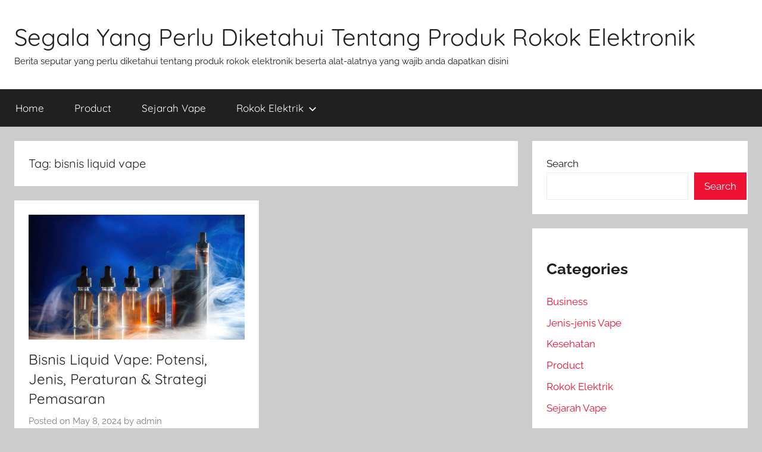

--- FILE ---
content_type: text/html; charset=UTF-8
request_url: https://www.vaporjedi.com/tag/bisnis-liquid-vape/
body_size: 11984
content:
<!DOCTYPE html>
<html lang="en-US">

<head>
<meta charset="UTF-8">
<meta name="viewport" content="width=device-width, initial-scale=1">
<link rel="profile" href="http://gmpg.org/xfn/11">

<meta name='robots' content='index, follow, max-image-preview:large, max-snippet:-1, max-video-preview:-1' />

	<!-- This site is optimized with the Yoast SEO plugin v22.5 - https://yoast.com/wordpress/plugins/seo/ -->
	<title>bisnis liquid vape Archives - Segala Yang Perlu Diketahui Tentang Produk Rokok Elektronik</title>
	<link rel="canonical" href="https://www.vaporjedi.com/tag/bisnis-liquid-vape/" />
	<meta property="og:locale" content="en_US" />
	<meta property="og:type" content="article" />
	<meta property="og:title" content="bisnis liquid vape Archives - Segala Yang Perlu Diketahui Tentang Produk Rokok Elektronik" />
	<meta property="og:url" content="https://www.vaporjedi.com/tag/bisnis-liquid-vape/" />
	<meta property="og:site_name" content="Segala Yang Perlu Diketahui Tentang Produk Rokok Elektronik" />
	<meta name="twitter:card" content="summary_large_image" />
	<script type="application/ld+json" class="yoast-schema-graph">{"@context":"https://schema.org","@graph":[{"@type":"CollectionPage","@id":"https://www.vaporjedi.com/tag/bisnis-liquid-vape/","url":"https://www.vaporjedi.com/tag/bisnis-liquid-vape/","name":"bisnis liquid vape Archives - Segala Yang Perlu Diketahui Tentang Produk Rokok Elektronik","isPartOf":{"@id":"https://www.vaporjedi.com/#website"},"primaryImageOfPage":{"@id":"https://www.vaporjedi.com/tag/bisnis-liquid-vape/#primaryimage"},"image":{"@id":"https://www.vaporjedi.com/tag/bisnis-liquid-vape/#primaryimage"},"thumbnailUrl":"https://www.vaporjedi.com/wp-content/uploads/2024/05/dark-brown-e-liquids.jpg","breadcrumb":{"@id":"https://www.vaporjedi.com/tag/bisnis-liquid-vape/#breadcrumb"},"inLanguage":"en-US"},{"@type":"ImageObject","inLanguage":"en-US","@id":"https://www.vaporjedi.com/tag/bisnis-liquid-vape/#primaryimage","url":"https://www.vaporjedi.com/wp-content/uploads/2024/05/dark-brown-e-liquids.jpg","contentUrl":"https://www.vaporjedi.com/wp-content/uploads/2024/05/dark-brown-e-liquids.jpg","width":950,"height":550},{"@type":"BreadcrumbList","@id":"https://www.vaporjedi.com/tag/bisnis-liquid-vape/#breadcrumb","itemListElement":[{"@type":"ListItem","position":1,"name":"Home","item":"https://www.vaporjedi.com/"},{"@type":"ListItem","position":2,"name":"bisnis liquid vape"}]},{"@type":"WebSite","@id":"https://www.vaporjedi.com/#website","url":"https://www.vaporjedi.com/","name":"Segala Yang Perlu Diketahui Tentang Produk Rokok Elektronik","description":"Berita seputar yang perlu diketahui tentang produk rokok elektronik beserta alat-alatnya yang wajib anda dapatkan disini","publisher":{"@id":"https://www.vaporjedi.com/#organization"},"potentialAction":[{"@type":"SearchAction","target":{"@type":"EntryPoint","urlTemplate":"https://www.vaporjedi.com/?s={search_term_string}"},"query-input":"required name=search_term_string"}],"inLanguage":"en-US"},{"@type":"Organization","@id":"https://www.vaporjedi.com/#organization","name":"Segala Yang Perlu Diketahui Tentang Produk Rokok Elektronik","url":"https://www.vaporjedi.com/","logo":{"@type":"ImageObject","inLanguage":"en-US","@id":"https://www.vaporjedi.com/#/schema/logo/image/","url":"https://www.vaporjedi.com/wp-content/uploads/2024/03/best-pods-1105x800-1.jpg","contentUrl":"https://www.vaporjedi.com/wp-content/uploads/2024/03/best-pods-1105x800-1.jpg","width":1105,"height":800,"caption":"Segala Yang Perlu Diketahui Tentang Produk Rokok Elektronik"},"image":{"@id":"https://www.vaporjedi.com/#/schema/logo/image/"}}]}</script>
	<!-- / Yoast SEO plugin. -->


<link rel="alternate" type="application/rss+xml" title="Segala Yang Perlu Diketahui Tentang Produk Rokok Elektronik &raquo; Feed" href="https://www.vaporjedi.com/feed/" />
<link rel="alternate" type="application/rss+xml" title="Segala Yang Perlu Diketahui Tentang Produk Rokok Elektronik &raquo; Comments Feed" href="https://www.vaporjedi.com/comments/feed/" />
<link rel="alternate" type="application/rss+xml" title="Segala Yang Perlu Diketahui Tentang Produk Rokok Elektronik &raquo; bisnis liquid vape Tag Feed" href="https://www.vaporjedi.com/tag/bisnis-liquid-vape/feed/" />
<style id='wp-img-auto-sizes-contain-inline-css' type='text/css'>
img:is([sizes=auto i],[sizes^="auto," i]){contain-intrinsic-size:3000px 1500px}
/*# sourceURL=wp-img-auto-sizes-contain-inline-css */
</style>
<link rel='stylesheet' id='donovan-theme-fonts-css' href='https://www.vaporjedi.com/wp-content/fonts/a425f99338637e0caec31ebed1ede08e.css?ver=20201110' type='text/css' media='all' />
<style id='wp-emoji-styles-inline-css' type='text/css'>

	img.wp-smiley, img.emoji {
		display: inline !important;
		border: none !important;
		box-shadow: none !important;
		height: 1em !important;
		width: 1em !important;
		margin: 0 0.07em !important;
		vertical-align: -0.1em !important;
		background: none !important;
		padding: 0 !important;
	}
/*# sourceURL=wp-emoji-styles-inline-css */
</style>
<style id='wp-block-library-inline-css' type='text/css'>
:root{--wp-block-synced-color:#7a00df;--wp-block-synced-color--rgb:122,0,223;--wp-bound-block-color:var(--wp-block-synced-color);--wp-editor-canvas-background:#ddd;--wp-admin-theme-color:#007cba;--wp-admin-theme-color--rgb:0,124,186;--wp-admin-theme-color-darker-10:#006ba1;--wp-admin-theme-color-darker-10--rgb:0,107,160.5;--wp-admin-theme-color-darker-20:#005a87;--wp-admin-theme-color-darker-20--rgb:0,90,135;--wp-admin-border-width-focus:2px}@media (min-resolution:192dpi){:root{--wp-admin-border-width-focus:1.5px}}.wp-element-button{cursor:pointer}:root .has-very-light-gray-background-color{background-color:#eee}:root .has-very-dark-gray-background-color{background-color:#313131}:root .has-very-light-gray-color{color:#eee}:root .has-very-dark-gray-color{color:#313131}:root .has-vivid-green-cyan-to-vivid-cyan-blue-gradient-background{background:linear-gradient(135deg,#00d084,#0693e3)}:root .has-purple-crush-gradient-background{background:linear-gradient(135deg,#34e2e4,#4721fb 50%,#ab1dfe)}:root .has-hazy-dawn-gradient-background{background:linear-gradient(135deg,#faaca8,#dad0ec)}:root .has-subdued-olive-gradient-background{background:linear-gradient(135deg,#fafae1,#67a671)}:root .has-atomic-cream-gradient-background{background:linear-gradient(135deg,#fdd79a,#004a59)}:root .has-nightshade-gradient-background{background:linear-gradient(135deg,#330968,#31cdcf)}:root .has-midnight-gradient-background{background:linear-gradient(135deg,#020381,#2874fc)}:root{--wp--preset--font-size--normal:16px;--wp--preset--font-size--huge:42px}.has-regular-font-size{font-size:1em}.has-larger-font-size{font-size:2.625em}.has-normal-font-size{font-size:var(--wp--preset--font-size--normal)}.has-huge-font-size{font-size:var(--wp--preset--font-size--huge)}.has-text-align-center{text-align:center}.has-text-align-left{text-align:left}.has-text-align-right{text-align:right}.has-fit-text{white-space:nowrap!important}#end-resizable-editor-section{display:none}.aligncenter{clear:both}.items-justified-left{justify-content:flex-start}.items-justified-center{justify-content:center}.items-justified-right{justify-content:flex-end}.items-justified-space-between{justify-content:space-between}.screen-reader-text{border:0;clip-path:inset(50%);height:1px;margin:-1px;overflow:hidden;padding:0;position:absolute;width:1px;word-wrap:normal!important}.screen-reader-text:focus{background-color:#ddd;clip-path:none;color:#444;display:block;font-size:1em;height:auto;left:5px;line-height:normal;padding:15px 23px 14px;text-decoration:none;top:5px;width:auto;z-index:100000}html :where(.has-border-color){border-style:solid}html :where([style*=border-top-color]){border-top-style:solid}html :where([style*=border-right-color]){border-right-style:solid}html :where([style*=border-bottom-color]){border-bottom-style:solid}html :where([style*=border-left-color]){border-left-style:solid}html :where([style*=border-width]){border-style:solid}html :where([style*=border-top-width]){border-top-style:solid}html :where([style*=border-right-width]){border-right-style:solid}html :where([style*=border-bottom-width]){border-bottom-style:solid}html :where([style*=border-left-width]){border-left-style:solid}html :where(img[class*=wp-image-]){height:auto;max-width:100%}:where(figure){margin:0 0 1em}html :where(.is-position-sticky){--wp-admin--admin-bar--position-offset:var(--wp-admin--admin-bar--height,0px)}@media screen and (max-width:600px){html :where(.is-position-sticky){--wp-admin--admin-bar--position-offset:0px}}

/*# sourceURL=wp-block-library-inline-css */
</style><style id='wp-block-archives-inline-css' type='text/css'>
.wp-block-archives{box-sizing:border-box}.wp-block-archives-dropdown label{display:block}
/*# sourceURL=https://www.vaporjedi.com/wp-includes/blocks/archives/style.min.css */
</style>
<style id='wp-block-categories-inline-css' type='text/css'>
.wp-block-categories{box-sizing:border-box}.wp-block-categories.alignleft{margin-right:2em}.wp-block-categories.alignright{margin-left:2em}.wp-block-categories.wp-block-categories-dropdown.aligncenter{text-align:center}.wp-block-categories .wp-block-categories__label{display:block;width:100%}
/*# sourceURL=https://www.vaporjedi.com/wp-includes/blocks/categories/style.min.css */
</style>
<style id='wp-block-heading-inline-css' type='text/css'>
h1:where(.wp-block-heading).has-background,h2:where(.wp-block-heading).has-background,h3:where(.wp-block-heading).has-background,h4:where(.wp-block-heading).has-background,h5:where(.wp-block-heading).has-background,h6:where(.wp-block-heading).has-background{padding:1.25em 2.375em}h1.has-text-align-left[style*=writing-mode]:where([style*=vertical-lr]),h1.has-text-align-right[style*=writing-mode]:where([style*=vertical-rl]),h2.has-text-align-left[style*=writing-mode]:where([style*=vertical-lr]),h2.has-text-align-right[style*=writing-mode]:where([style*=vertical-rl]),h3.has-text-align-left[style*=writing-mode]:where([style*=vertical-lr]),h3.has-text-align-right[style*=writing-mode]:where([style*=vertical-rl]),h4.has-text-align-left[style*=writing-mode]:where([style*=vertical-lr]),h4.has-text-align-right[style*=writing-mode]:where([style*=vertical-rl]),h5.has-text-align-left[style*=writing-mode]:where([style*=vertical-lr]),h5.has-text-align-right[style*=writing-mode]:where([style*=vertical-rl]),h6.has-text-align-left[style*=writing-mode]:where([style*=vertical-lr]),h6.has-text-align-right[style*=writing-mode]:where([style*=vertical-rl]){rotate:180deg}
/*# sourceURL=https://www.vaporjedi.com/wp-includes/blocks/heading/style.min.css */
</style>
<style id='wp-block-latest-comments-inline-css' type='text/css'>
ol.wp-block-latest-comments{box-sizing:border-box;margin-left:0}:where(.wp-block-latest-comments:not([style*=line-height] .wp-block-latest-comments__comment)){line-height:1.1}:where(.wp-block-latest-comments:not([style*=line-height] .wp-block-latest-comments__comment-excerpt p)){line-height:1.8}.has-dates :where(.wp-block-latest-comments:not([style*=line-height])),.has-excerpts :where(.wp-block-latest-comments:not([style*=line-height])){line-height:1.5}.wp-block-latest-comments .wp-block-latest-comments{padding-left:0}.wp-block-latest-comments__comment{list-style:none;margin-bottom:1em}.has-avatars .wp-block-latest-comments__comment{list-style:none;min-height:2.25em}.has-avatars .wp-block-latest-comments__comment .wp-block-latest-comments__comment-excerpt,.has-avatars .wp-block-latest-comments__comment .wp-block-latest-comments__comment-meta{margin-left:3.25em}.wp-block-latest-comments__comment-excerpt p{font-size:.875em;margin:.36em 0 1.4em}.wp-block-latest-comments__comment-date{display:block;font-size:.75em}.wp-block-latest-comments .avatar,.wp-block-latest-comments__comment-avatar{border-radius:1.5em;display:block;float:left;height:2.5em;margin-right:.75em;width:2.5em}.wp-block-latest-comments[class*=-font-size] a,.wp-block-latest-comments[style*=font-size] a{font-size:inherit}
/*# sourceURL=https://www.vaporjedi.com/wp-includes/blocks/latest-comments/style.min.css */
</style>
<style id='wp-block-latest-posts-inline-css' type='text/css'>
.wp-block-latest-posts{box-sizing:border-box}.wp-block-latest-posts.alignleft{margin-right:2em}.wp-block-latest-posts.alignright{margin-left:2em}.wp-block-latest-posts.wp-block-latest-posts__list{list-style:none}.wp-block-latest-posts.wp-block-latest-posts__list li{clear:both;overflow-wrap:break-word}.wp-block-latest-posts.is-grid{display:flex;flex-wrap:wrap}.wp-block-latest-posts.is-grid li{margin:0 1.25em 1.25em 0;width:100%}@media (min-width:600px){.wp-block-latest-posts.columns-2 li{width:calc(50% - .625em)}.wp-block-latest-posts.columns-2 li:nth-child(2n){margin-right:0}.wp-block-latest-posts.columns-3 li{width:calc(33.33333% - .83333em)}.wp-block-latest-posts.columns-3 li:nth-child(3n){margin-right:0}.wp-block-latest-posts.columns-4 li{width:calc(25% - .9375em)}.wp-block-latest-posts.columns-4 li:nth-child(4n){margin-right:0}.wp-block-latest-posts.columns-5 li{width:calc(20% - 1em)}.wp-block-latest-posts.columns-5 li:nth-child(5n){margin-right:0}.wp-block-latest-posts.columns-6 li{width:calc(16.66667% - 1.04167em)}.wp-block-latest-posts.columns-6 li:nth-child(6n){margin-right:0}}:root :where(.wp-block-latest-posts.is-grid){padding:0}:root :where(.wp-block-latest-posts.wp-block-latest-posts__list){padding-left:0}.wp-block-latest-posts__post-author,.wp-block-latest-posts__post-date{display:block;font-size:.8125em}.wp-block-latest-posts__post-excerpt,.wp-block-latest-posts__post-full-content{margin-bottom:1em;margin-top:.5em}.wp-block-latest-posts__featured-image a{display:inline-block}.wp-block-latest-posts__featured-image img{height:auto;max-width:100%;width:auto}.wp-block-latest-posts__featured-image.alignleft{float:left;margin-right:1em}.wp-block-latest-posts__featured-image.alignright{float:right;margin-left:1em}.wp-block-latest-posts__featured-image.aligncenter{margin-bottom:1em;text-align:center}
/*# sourceURL=https://www.vaporjedi.com/wp-includes/blocks/latest-posts/style.min.css */
</style>
<style id='wp-block-search-inline-css' type='text/css'>
.wp-block-search__button{margin-left:10px;word-break:normal}.wp-block-search__button.has-icon{line-height:0}.wp-block-search__button svg{height:1.25em;min-height:24px;min-width:24px;width:1.25em;fill:currentColor;vertical-align:text-bottom}:where(.wp-block-search__button){border:1px solid #ccc;padding:6px 10px}.wp-block-search__inside-wrapper{display:flex;flex:auto;flex-wrap:nowrap;max-width:100%}.wp-block-search__label{width:100%}.wp-block-search.wp-block-search__button-only .wp-block-search__button{box-sizing:border-box;display:flex;flex-shrink:0;justify-content:center;margin-left:0;max-width:100%}.wp-block-search.wp-block-search__button-only .wp-block-search__inside-wrapper{min-width:0!important;transition-property:width}.wp-block-search.wp-block-search__button-only .wp-block-search__input{flex-basis:100%;transition-duration:.3s}.wp-block-search.wp-block-search__button-only.wp-block-search__searchfield-hidden,.wp-block-search.wp-block-search__button-only.wp-block-search__searchfield-hidden .wp-block-search__inside-wrapper{overflow:hidden}.wp-block-search.wp-block-search__button-only.wp-block-search__searchfield-hidden .wp-block-search__input{border-left-width:0!important;border-right-width:0!important;flex-basis:0;flex-grow:0;margin:0;min-width:0!important;padding-left:0!important;padding-right:0!important;width:0!important}:where(.wp-block-search__input){appearance:none;border:1px solid #949494;flex-grow:1;font-family:inherit;font-size:inherit;font-style:inherit;font-weight:inherit;letter-spacing:inherit;line-height:inherit;margin-left:0;margin-right:0;min-width:3rem;padding:8px;text-decoration:unset!important;text-transform:inherit}:where(.wp-block-search__button-inside .wp-block-search__inside-wrapper){background-color:#fff;border:1px solid #949494;box-sizing:border-box;padding:4px}:where(.wp-block-search__button-inside .wp-block-search__inside-wrapper) .wp-block-search__input{border:none;border-radius:0;padding:0 4px}:where(.wp-block-search__button-inside .wp-block-search__inside-wrapper) .wp-block-search__input:focus{outline:none}:where(.wp-block-search__button-inside .wp-block-search__inside-wrapper) :where(.wp-block-search__button){padding:4px 8px}.wp-block-search.aligncenter .wp-block-search__inside-wrapper{margin:auto}.wp-block[data-align=right] .wp-block-search.wp-block-search__button-only .wp-block-search__inside-wrapper{float:right}
/*# sourceURL=https://www.vaporjedi.com/wp-includes/blocks/search/style.min.css */
</style>
<style id='wp-block-group-inline-css' type='text/css'>
.wp-block-group{box-sizing:border-box}:where(.wp-block-group.wp-block-group-is-layout-constrained){position:relative}
/*# sourceURL=https://www.vaporjedi.com/wp-includes/blocks/group/style.min.css */
</style>
<style id='wp-block-paragraph-inline-css' type='text/css'>
.is-small-text{font-size:.875em}.is-regular-text{font-size:1em}.is-large-text{font-size:2.25em}.is-larger-text{font-size:3em}.has-drop-cap:not(:focus):first-letter{float:left;font-size:8.4em;font-style:normal;font-weight:100;line-height:.68;margin:.05em .1em 0 0;text-transform:uppercase}body.rtl .has-drop-cap:not(:focus):first-letter{float:none;margin-left:.1em}p.has-drop-cap.has-background{overflow:hidden}:root :where(p.has-background){padding:1.25em 2.375em}:where(p.has-text-color:not(.has-link-color)) a{color:inherit}p.has-text-align-left[style*="writing-mode:vertical-lr"],p.has-text-align-right[style*="writing-mode:vertical-rl"]{rotate:180deg}
/*# sourceURL=https://www.vaporjedi.com/wp-includes/blocks/paragraph/style.min.css */
</style>
<style id='global-styles-inline-css' type='text/css'>
:root{--wp--preset--aspect-ratio--square: 1;--wp--preset--aspect-ratio--4-3: 4/3;--wp--preset--aspect-ratio--3-4: 3/4;--wp--preset--aspect-ratio--3-2: 3/2;--wp--preset--aspect-ratio--2-3: 2/3;--wp--preset--aspect-ratio--16-9: 16/9;--wp--preset--aspect-ratio--9-16: 9/16;--wp--preset--color--black: #000000;--wp--preset--color--cyan-bluish-gray: #abb8c3;--wp--preset--color--white: #ffffff;--wp--preset--color--pale-pink: #f78da7;--wp--preset--color--vivid-red: #cf2e2e;--wp--preset--color--luminous-vivid-orange: #ff6900;--wp--preset--color--luminous-vivid-amber: #fcb900;--wp--preset--color--light-green-cyan: #7bdcb5;--wp--preset--color--vivid-green-cyan: #00d084;--wp--preset--color--pale-cyan-blue: #8ed1fc;--wp--preset--color--vivid-cyan-blue: #0693e3;--wp--preset--color--vivid-purple: #9b51e0;--wp--preset--color--primary: #ee1133;--wp--preset--color--secondary: #d5001a;--wp--preset--color--tertiary: #bb0000;--wp--preset--color--accent: #1153ee;--wp--preset--color--highlight: #eedc11;--wp--preset--color--light-gray: #f2f2f2;--wp--preset--color--gray: #666666;--wp--preset--color--dark-gray: #202020;--wp--preset--gradient--vivid-cyan-blue-to-vivid-purple: linear-gradient(135deg,rgb(6,147,227) 0%,rgb(155,81,224) 100%);--wp--preset--gradient--light-green-cyan-to-vivid-green-cyan: linear-gradient(135deg,rgb(122,220,180) 0%,rgb(0,208,130) 100%);--wp--preset--gradient--luminous-vivid-amber-to-luminous-vivid-orange: linear-gradient(135deg,rgb(252,185,0) 0%,rgb(255,105,0) 100%);--wp--preset--gradient--luminous-vivid-orange-to-vivid-red: linear-gradient(135deg,rgb(255,105,0) 0%,rgb(207,46,46) 100%);--wp--preset--gradient--very-light-gray-to-cyan-bluish-gray: linear-gradient(135deg,rgb(238,238,238) 0%,rgb(169,184,195) 100%);--wp--preset--gradient--cool-to-warm-spectrum: linear-gradient(135deg,rgb(74,234,220) 0%,rgb(151,120,209) 20%,rgb(207,42,186) 40%,rgb(238,44,130) 60%,rgb(251,105,98) 80%,rgb(254,248,76) 100%);--wp--preset--gradient--blush-light-purple: linear-gradient(135deg,rgb(255,206,236) 0%,rgb(152,150,240) 100%);--wp--preset--gradient--blush-bordeaux: linear-gradient(135deg,rgb(254,205,165) 0%,rgb(254,45,45) 50%,rgb(107,0,62) 100%);--wp--preset--gradient--luminous-dusk: linear-gradient(135deg,rgb(255,203,112) 0%,rgb(199,81,192) 50%,rgb(65,88,208) 100%);--wp--preset--gradient--pale-ocean: linear-gradient(135deg,rgb(255,245,203) 0%,rgb(182,227,212) 50%,rgb(51,167,181) 100%);--wp--preset--gradient--electric-grass: linear-gradient(135deg,rgb(202,248,128) 0%,rgb(113,206,126) 100%);--wp--preset--gradient--midnight: linear-gradient(135deg,rgb(2,3,129) 0%,rgb(40,116,252) 100%);--wp--preset--font-size--small: 13px;--wp--preset--font-size--medium: 20px;--wp--preset--font-size--large: 36px;--wp--preset--font-size--x-large: 42px;--wp--preset--spacing--20: 0.44rem;--wp--preset--spacing--30: 0.67rem;--wp--preset--spacing--40: 1rem;--wp--preset--spacing--50: 1.5rem;--wp--preset--spacing--60: 2.25rem;--wp--preset--spacing--70: 3.38rem;--wp--preset--spacing--80: 5.06rem;--wp--preset--shadow--natural: 6px 6px 9px rgba(0, 0, 0, 0.2);--wp--preset--shadow--deep: 12px 12px 50px rgba(0, 0, 0, 0.4);--wp--preset--shadow--sharp: 6px 6px 0px rgba(0, 0, 0, 0.2);--wp--preset--shadow--outlined: 6px 6px 0px -3px rgb(255, 255, 255), 6px 6px rgb(0, 0, 0);--wp--preset--shadow--crisp: 6px 6px 0px rgb(0, 0, 0);}:where(.is-layout-flex){gap: 0.5em;}:where(.is-layout-grid){gap: 0.5em;}body .is-layout-flex{display: flex;}.is-layout-flex{flex-wrap: wrap;align-items: center;}.is-layout-flex > :is(*, div){margin: 0;}body .is-layout-grid{display: grid;}.is-layout-grid > :is(*, div){margin: 0;}:where(.wp-block-columns.is-layout-flex){gap: 2em;}:where(.wp-block-columns.is-layout-grid){gap: 2em;}:where(.wp-block-post-template.is-layout-flex){gap: 1.25em;}:where(.wp-block-post-template.is-layout-grid){gap: 1.25em;}.has-black-color{color: var(--wp--preset--color--black) !important;}.has-cyan-bluish-gray-color{color: var(--wp--preset--color--cyan-bluish-gray) !important;}.has-white-color{color: var(--wp--preset--color--white) !important;}.has-pale-pink-color{color: var(--wp--preset--color--pale-pink) !important;}.has-vivid-red-color{color: var(--wp--preset--color--vivid-red) !important;}.has-luminous-vivid-orange-color{color: var(--wp--preset--color--luminous-vivid-orange) !important;}.has-luminous-vivid-amber-color{color: var(--wp--preset--color--luminous-vivid-amber) !important;}.has-light-green-cyan-color{color: var(--wp--preset--color--light-green-cyan) !important;}.has-vivid-green-cyan-color{color: var(--wp--preset--color--vivid-green-cyan) !important;}.has-pale-cyan-blue-color{color: var(--wp--preset--color--pale-cyan-blue) !important;}.has-vivid-cyan-blue-color{color: var(--wp--preset--color--vivid-cyan-blue) !important;}.has-vivid-purple-color{color: var(--wp--preset--color--vivid-purple) !important;}.has-black-background-color{background-color: var(--wp--preset--color--black) !important;}.has-cyan-bluish-gray-background-color{background-color: var(--wp--preset--color--cyan-bluish-gray) !important;}.has-white-background-color{background-color: var(--wp--preset--color--white) !important;}.has-pale-pink-background-color{background-color: var(--wp--preset--color--pale-pink) !important;}.has-vivid-red-background-color{background-color: var(--wp--preset--color--vivid-red) !important;}.has-luminous-vivid-orange-background-color{background-color: var(--wp--preset--color--luminous-vivid-orange) !important;}.has-luminous-vivid-amber-background-color{background-color: var(--wp--preset--color--luminous-vivid-amber) !important;}.has-light-green-cyan-background-color{background-color: var(--wp--preset--color--light-green-cyan) !important;}.has-vivid-green-cyan-background-color{background-color: var(--wp--preset--color--vivid-green-cyan) !important;}.has-pale-cyan-blue-background-color{background-color: var(--wp--preset--color--pale-cyan-blue) !important;}.has-vivid-cyan-blue-background-color{background-color: var(--wp--preset--color--vivid-cyan-blue) !important;}.has-vivid-purple-background-color{background-color: var(--wp--preset--color--vivid-purple) !important;}.has-black-border-color{border-color: var(--wp--preset--color--black) !important;}.has-cyan-bluish-gray-border-color{border-color: var(--wp--preset--color--cyan-bluish-gray) !important;}.has-white-border-color{border-color: var(--wp--preset--color--white) !important;}.has-pale-pink-border-color{border-color: var(--wp--preset--color--pale-pink) !important;}.has-vivid-red-border-color{border-color: var(--wp--preset--color--vivid-red) !important;}.has-luminous-vivid-orange-border-color{border-color: var(--wp--preset--color--luminous-vivid-orange) !important;}.has-luminous-vivid-amber-border-color{border-color: var(--wp--preset--color--luminous-vivid-amber) !important;}.has-light-green-cyan-border-color{border-color: var(--wp--preset--color--light-green-cyan) !important;}.has-vivid-green-cyan-border-color{border-color: var(--wp--preset--color--vivid-green-cyan) !important;}.has-pale-cyan-blue-border-color{border-color: var(--wp--preset--color--pale-cyan-blue) !important;}.has-vivid-cyan-blue-border-color{border-color: var(--wp--preset--color--vivid-cyan-blue) !important;}.has-vivid-purple-border-color{border-color: var(--wp--preset--color--vivid-purple) !important;}.has-vivid-cyan-blue-to-vivid-purple-gradient-background{background: var(--wp--preset--gradient--vivid-cyan-blue-to-vivid-purple) !important;}.has-light-green-cyan-to-vivid-green-cyan-gradient-background{background: var(--wp--preset--gradient--light-green-cyan-to-vivid-green-cyan) !important;}.has-luminous-vivid-amber-to-luminous-vivid-orange-gradient-background{background: var(--wp--preset--gradient--luminous-vivid-amber-to-luminous-vivid-orange) !important;}.has-luminous-vivid-orange-to-vivid-red-gradient-background{background: var(--wp--preset--gradient--luminous-vivid-orange-to-vivid-red) !important;}.has-very-light-gray-to-cyan-bluish-gray-gradient-background{background: var(--wp--preset--gradient--very-light-gray-to-cyan-bluish-gray) !important;}.has-cool-to-warm-spectrum-gradient-background{background: var(--wp--preset--gradient--cool-to-warm-spectrum) !important;}.has-blush-light-purple-gradient-background{background: var(--wp--preset--gradient--blush-light-purple) !important;}.has-blush-bordeaux-gradient-background{background: var(--wp--preset--gradient--blush-bordeaux) !important;}.has-luminous-dusk-gradient-background{background: var(--wp--preset--gradient--luminous-dusk) !important;}.has-pale-ocean-gradient-background{background: var(--wp--preset--gradient--pale-ocean) !important;}.has-electric-grass-gradient-background{background: var(--wp--preset--gradient--electric-grass) !important;}.has-midnight-gradient-background{background: var(--wp--preset--gradient--midnight) !important;}.has-small-font-size{font-size: var(--wp--preset--font-size--small) !important;}.has-medium-font-size{font-size: var(--wp--preset--font-size--medium) !important;}.has-large-font-size{font-size: var(--wp--preset--font-size--large) !important;}.has-x-large-font-size{font-size: var(--wp--preset--font-size--x-large) !important;}
/*# sourceURL=global-styles-inline-css */
</style>

<style id='classic-theme-styles-inline-css' type='text/css'>
/*! This file is auto-generated */
.wp-block-button__link{color:#fff;background-color:#32373c;border-radius:9999px;box-shadow:none;text-decoration:none;padding:calc(.667em + 2px) calc(1.333em + 2px);font-size:1.125em}.wp-block-file__button{background:#32373c;color:#fff;text-decoration:none}
/*# sourceURL=/wp-includes/css/classic-themes.min.css */
</style>
<link rel='stylesheet' id='donovan-stylesheet-css' href='https://www.vaporjedi.com/wp-content/themes/donovan/style.css?ver=1.9.1' type='text/css' media='all' />
<script type="text/javascript" src="https://www.vaporjedi.com/wp-content/themes/donovan/assets/js/svgxuse.min.js?ver=1.2.6" id="svgxuse-js"></script>
<link rel="https://api.w.org/" href="https://www.vaporjedi.com/wp-json/" /><link rel="alternate" title="JSON" type="application/json" href="https://www.vaporjedi.com/wp-json/wp/v2/tags/36" /><link rel="EditURI" type="application/rsd+xml" title="RSD" href="https://www.vaporjedi.com/xmlrpc.php?rsd" />
<meta name="generator" content="WordPress 6.9" />
</head>

<body class="archive tag tag-bisnis-liquid-vape tag-36 wp-embed-responsive wp-theme-donovan blog-grid-layout hfeed">

	<div id="page" class="site">
		<a class="skip-link screen-reader-text" href="#content">Skip to content</a>

		
		
		<header id="masthead" class="site-header clearfix" role="banner">

			<div class="header-main container clearfix">

				<div id="logo" class="site-branding clearfix">

										
			<p class="site-title"><a href="https://www.vaporjedi.com/" rel="home">Segala Yang Perlu Diketahui Tentang Produk Rokok Elektronik</a></p>

							
			<p class="site-description">Berita seputar yang perlu diketahui tentang produk rokok elektronik beserta alat-alatnya yang wajib anda dapatkan disini</p>

			
				</div><!-- .site-branding -->

				
			</div><!-- .header-main -->

			

	<div id="main-navigation-wrap" class="primary-navigation-wrap">

		<div id="main-navigation-container" class="primary-navigation-container container">

			
			<button class="primary-menu-toggle menu-toggle" aria-controls="primary-menu" aria-expanded="false" >
				<svg class="icon icon-menu" aria-hidden="true" role="img"> <use xlink:href="https://www.vaporjedi.com/wp-content/themes/donovan/assets/icons/genericons-neue.svg#menu"></use> </svg><svg class="icon icon-close" aria-hidden="true" role="img"> <use xlink:href="https://www.vaporjedi.com/wp-content/themes/donovan/assets/icons/genericons-neue.svg#close"></use> </svg>				<span class="menu-toggle-text">Menu</span>
			</button>

			<div class="primary-navigation">

				<nav id="site-navigation" class="main-navigation" role="navigation"  aria-label="Primary Menu">

					<ul id="primary-menu" class="menu"><li id="menu-item-25" class="menu-item menu-item-type-custom menu-item-object-custom menu-item-home menu-item-25"><a href="https://www.vaporjedi.com/">Home</a></li>
<li id="menu-item-63" class="menu-item menu-item-type-taxonomy menu-item-object-category menu-item-63"><a href="https://www.vaporjedi.com/category/product/">Product</a></li>
<li id="menu-item-27" class="menu-item menu-item-type-taxonomy menu-item-object-category menu-item-27"><a href="https://www.vaporjedi.com/category/sejarah-vape/">Sejarah Vape</a></li>
<li id="menu-item-26" class="menu-item menu-item-type-taxonomy menu-item-object-category menu-item-has-children menu-item-26"><a href="https://www.vaporjedi.com/category/rokok-elektrik/">Rokok Elektrik<svg class="icon icon-expand" aria-hidden="true" role="img"> <use xlink:href="https://www.vaporjedi.com/wp-content/themes/donovan/assets/icons/genericons-neue.svg#expand"></use> </svg></a>
<ul class="sub-menu">
	<li id="menu-item-28" class="menu-item menu-item-type-taxonomy menu-item-object-category menu-item-28"><a href="https://www.vaporjedi.com/category/jenis-jenis-vape/">Jenis-jenis Vape</a></li>
</ul>
</li>
</ul>				</nav><!-- #site-navigation -->

			</div><!-- .primary-navigation -->

		</div>

	</div>



			
			
		</header><!-- #masthead -->

		
		<div id="content" class="site-content container">

			
	<div id="primary" class="content-archive content-area">
		<main id="main" class="site-main" role="main">

		
			<header class="archive-header">

				<h1 class="archive-title">Tag: <span>bisnis liquid vape</span></h1>				
			</header><!-- .archive-header -->

			<div id="post-wrapper" class="post-wrapper">

			
<article id="post-37" class="post-37 post type-post status-publish format-standard has-post-thumbnail hentry category-business tag-bisnis-liquid-vape tag-indonesia tag-jenis-jenis-liquid-vape tag-liquid-vape tag-peraturan-bisnis-liquid-vape tag-potensi-bisnis-liquid-vape tag-rokok-elektrik tag-strategi-pemasaran-bisnis-liquid-vape tag-vape tag-vape-elektrik tag-vape-liquid">

	
			<div class="post-image">
				<a class="wp-post-image-link" href="https://www.vaporjedi.com/2024/05/08/bisnis-liquid-vape-potensi-jenis-peraturan-strategi-pemasaran/" rel="bookmark">
					<img width="950" height="550" src="https://www.vaporjedi.com/wp-content/uploads/2024/05/dark-brown-e-liquids.jpg" class="attachment-post-thumbnail size-post-thumbnail wp-post-image" alt="" decoding="async" fetchpriority="high" srcset="https://www.vaporjedi.com/wp-content/uploads/2024/05/dark-brown-e-liquids.jpg 950w, https://www.vaporjedi.com/wp-content/uploads/2024/05/dark-brown-e-liquids-300x174.jpg 300w, https://www.vaporjedi.com/wp-content/uploads/2024/05/dark-brown-e-liquids-768x445.jpg 768w" sizes="(max-width: 950px) 100vw, 950px" />				</a>
			</div>

			
	<div class="post-content">

		<header class="entry-header">

			<h2 class="entry-title"><a href="https://www.vaporjedi.com/2024/05/08/bisnis-liquid-vape-potensi-jenis-peraturan-strategi-pemasaran/" rel="bookmark">Bisnis Liquid Vape: Potensi, Jenis, Peraturan &amp; Strategi Pemasaran</a></h2>
			<div class="entry-meta post-details"><span class="posted-on meta-date">Posted on <a href="https://www.vaporjedi.com/2024/05/08/bisnis-liquid-vape-potensi-jenis-peraturan-strategi-pemasaran/" rel="bookmark"><time class="entry-date published" datetime="2024-05-08T10:13:41+00:00">May 8, 2024</time><time class="updated" datetime="2024-05-08T10:13:42+00:00">May 8, 2024</time></a></span><span class="posted-by meta-author"> by <span class="author vcard"><a class="url fn n" href="https://www.vaporjedi.com/author/admin/" title="View all posts by admin" rel="author">admin</a></span></span></div>
		</header><!-- .entry-header -->

		<div class="entry-content entry-excerpt clearfix">
			<p>Bisnis Liquid Vape: Potensi, Jenis, Peraturan &amp; Strategi Pemasaran &#8211; Liquid vape adalah cairan yang digunakan dalam rokok elektronik atau</p>
			
			<a href="https://www.vaporjedi.com/2024/05/08/bisnis-liquid-vape-potensi-jenis-peraturan-strategi-pemasaran/" class="more-link">Continue reading</a>

					</div><!-- .entry-content -->

	</div>

	<footer class="entry-footer post-details">
		<div class="entry-categories"> <svg class="icon icon-category" aria-hidden="true" role="img"> <use xlink:href="https://www.vaporjedi.com/wp-content/themes/donovan/assets/icons/genericons-neue.svg#category"></use> </svg><a href="https://www.vaporjedi.com/category/business/" rel="category tag">Business</a></div>
			<div class="entry-comments">

				<svg class="icon icon-mail" aria-hidden="true" role="img"> <use xlink:href="https://www.vaporjedi.com/wp-content/themes/donovan/assets/icons/genericons-neue.svg#mail"></use> </svg><a href="https://www.vaporjedi.com/2024/05/08/bisnis-liquid-vape-potensi-jenis-peraturan-strategi-pemasaran/#respond">Leave a comment</a>
			</div>

				</footer><!-- .entry-footer -->

</article>

			</div>

			
		</main><!-- #main -->
	</div><!-- #primary -->


	<section id="secondary" class="sidebar widget-area clearfix" role="complementary">

		<section id="block-2" class="widget widget_block widget_search"><form role="search" method="get" action="https://www.vaporjedi.com/" class="wp-block-search__button-outside wp-block-search__text-button wp-block-search"    ><label class="wp-block-search__label" for="wp-block-search__input-1" >Search</label><div class="wp-block-search__inside-wrapper" ><input class="wp-block-search__input" id="wp-block-search__input-1" placeholder="" value="" type="search" name="s" required /><button aria-label="Search" class="wp-block-search__button wp-element-button" type="submit" >Search</button></div></form></section><section id="block-6" class="widget widget_block">
<div class="wp-block-group"><div class="wp-block-group__inner-container is-layout-flow wp-block-group-is-layout-flow">
<h2 class="wp-block-heading">Categories</h2>


<ul class="wp-block-categories-list wp-block-categories">	<li class="cat-item cat-item-33"><a href="https://www.vaporjedi.com/category/business/">Business</a>
</li>
	<li class="cat-item cat-item-22"><a href="https://www.vaporjedi.com/category/jenis-jenis-vape/">Jenis-jenis Vape</a>
</li>
	<li class="cat-item cat-item-25"><a href="https://www.vaporjedi.com/category/kesehatan/">Kesehatan</a>
</li>
	<li class="cat-item cat-item-45"><a href="https://www.vaporjedi.com/category/product/">Product</a>
</li>
	<li class="cat-item cat-item-23"><a href="https://www.vaporjedi.com/category/rokok-elektrik/">Rokok Elektrik</a>
</li>
	<li class="cat-item cat-item-21"><a href="https://www.vaporjedi.com/category/sejarah-vape/">Sejarah Vape</a>
</li>
</ul></div></div>
</section><section id="block-3" class="widget widget_block">
<div class="wp-block-group"><div class="wp-block-group__inner-container is-layout-flow wp-block-group-is-layout-flow">
<h2 class="wp-block-heading">Recent Posts</h2>


<ul class="wp-block-latest-posts__list wp-block-latest-posts"><li><a class="wp-block-latest-posts__post-title" href="https://www.vaporjedi.com/2024/06/28/5-rekomendasi-liquid-vape-terbaik-dan-terbaru-di-tahun-2024/">5 Rekomendasi Liquid Vape Terbaik dan Terbaru di Tahun 2024</a></li>
<li><a class="wp-block-latest-posts__post-title" href="https://www.vaporjedi.com/2024/05/08/bisnis-liquid-vape-potensi-jenis-peraturan-strategi-pemasaran/">Bisnis Liquid Vape: Potensi, Jenis, Peraturan &amp; Strategi Pemasaran</a></li>
<li><a class="wp-block-latest-posts__post-title" href="https://www.vaporjedi.com/2024/04/03/waspada-ketahui-bahaya-vape-terhadap-kesehatan-wanita/">Waspada, Ketahui Bahaya Vape Terhadap Kesehatan Wanita</a></li>
<li><a class="wp-block-latest-posts__post-title" href="https://www.vaporjedi.com/2024/03/14/wajib-tahu-sejarah-asal-usul-vape-pertama-kali-di-dunia/">Wajib Tahu! Sejarah Asal Usul Vape Pertama kali di Dunia</a></li>
<li><a class="wp-block-latest-posts__post-title" href="https://www.vaporjedi.com/2024/03/14/kenali-terlebih-dahulu-apa-itu-vape-mod-dan-pod/">Kenali Terlebih Dahulu Apa itu Vape Mod dan Pod</a></li>
</ul></div></div>
</section><section id="block-4" class="widget widget_block">
<div class="wp-block-group"><div class="wp-block-group__inner-container is-layout-flow wp-block-group-is-layout-flow">
<h2 class="wp-block-heading">Recent Comments</h2>


<div class="no-comments wp-block-latest-comments">No comments to show.</div></div></div>
</section><section id="block-5" class="widget widget_block">
<div class="wp-block-group"><div class="wp-block-group__inner-container is-layout-flow wp-block-group-is-layout-flow">
<h2 class="wp-block-heading">Archives</h2>


<ul class="wp-block-archives-list wp-block-archives">	<li><a href='https://www.vaporjedi.com/2024/06/'>June 2024</a></li>
	<li><a href='https://www.vaporjedi.com/2024/05/'>May 2024</a></li>
	<li><a href='https://www.vaporjedi.com/2024/04/'>April 2024</a></li>
	<li><a href='https://www.vaporjedi.com/2024/03/'>March 2024</a></li>
</ul></div></div>
</section><section id="block-7" class="widget widget_block"><a href="https://insighthealthdata.com/blog/microbe-sifter/" title="Hondatoto">Hondatoto</a></section><section id="block-94" class="widget widget_block"><a href="https://www.metroartsnashville.com/lending-library/" title="Hondatoto">Hondatoto</a></section><section id="block-93" class="widget widget_block"><a href="https://linuxologist.com/linuxhumor/ubuntu-is-a-microsoft-product-now/" title="Kpktoto">Kpktoto</a></section><section id="block-92" class="widget widget_block"><a href="https://www.santabarbaranewsroom.com/">Pepsitogel</a></section><section id="block-9" class="widget widget_block"><a href="https://www.civsoc.com/">Kpktoto Macau</a></section><section id="block-10" class="widget widget_block"><a href="https://www.baiocchistroutfitters.com">Situs Hondatoto</a></section><section id="block-11" class="widget widget_block"><a href="https://www.pigsandfishes.org/">Bo Togel</a></section><section id="block-12" class="widget widget_block"><a href="https://aivengo.org/">Bandar Togel Online</a></section><section id="block-13" class="widget widget_block"><a href="https://www.granada-learning.com/">Bandar Togel Terbesar</a></section><section id="block-14" class="widget widget_block"><a href="https://www.whistlergrand-condos.com/">Live Draw Japan Hari Ini</a></section><section id="block-15" class="widget widget_block"><a href="https://www.plagiarismadvice.org/">Situs Togel</a></section><section id="block-16" class="widget widget_block"><a href="https://www.outsidemassage.com/">Ojktoto Login</a></section><section id="block-17" class="widget widget_block"><a href="https://www.mijstartcano-n.org/">Situs Toto</a></section><section id="block-18" class="widget widget_block"><a href="https://www.clementine-gallery.com/">Slot 4D</a></section><section id="block-19" class="widget widget_block"><a href="https://www.20women2watch.com/">Toto Togel Online</a></section><section id="block-20" class="widget widget_block"><a href="https://www.bikesidela.org/">Agen Togel Online</a></section><section id="block-21" class="widget widget_block"><a href="https://tuffgnarl.com/">Bandar Togel Terpercaya</a></section><section id="block-22" class="widget widget_block"><a href="https://www.revistahistorik.com/">Situs Togel Resmi</a></section><section id="block-23" class="widget widget_block"><a href="https://www.fedoradallas.com/">Situs Togel Toto</a></section><section id="block-24" class="widget widget_block"><a href="https://www.blueislandmovie.com/">Situs Togel Terpercaya</a></section><section id="block-25" class="widget widget_block"><a href="https://bet-bonuskoodi.com/">Agen Togel Terpercaya</a></section><section id="block-26" class="widget widget_block"><a href="https://assignmentwritingservice.net/">Situs Slot Gacor</a></section><section id="block-27" class="widget widget_block"><a href="https://pinkdandychatter.com/">Bo Togel Bonus Terbesar</a></section><section id="block-28" class="widget widget_block"><a href="http://abokiplay.com/">Situs Slot Online</a></section><section id="block-29" class="widget widget_block"><a href="https://www.cultura-arte.com/">Kpktoto Togel Terbesar</a></section><section id="block-31" class="widget widget_block"><a href="https://cowsquishmallow.com/">Kpktoto</a></section><section id="block-32" class="widget widget_block"><a href="https://princehotelkl.com/">Situs Togel Online</a></section><section id="block-33" class="widget widget_block"><a href="https://jaydemeritstory.com/">Hondatoto</a></section><section id="block-34" class="widget widget_block"><a href="https://botanical-education.org/">Ojktoto Login</a></section><section id="block-35" class="widget widget_block"><a href="https://www.volunteertibet.org/">Ojktoto Lotre</a></section><section id="block-36" class="widget widget_block"><a href="https://trovenow.com/">Ojktoto App</a></section><section id="block-37" class="widget widget_block"><a href="https://cleuber.com.br/">Ojktoto</a></section><section id="block-38" class="widget widget_block"><a href="https://www.hidrocarburosbolivia.com/">Hondatoto</a></section><section id="block-40" class="widget widget_block"><a href="https://blog.yacht.holimood.com/">Hondatoto</a></section><section id="block-41" class="widget widget_block"><a href="http://jkairys.com/">Hondatoto</a></section><section id="block-42" class="widget widget_block"><a href="https://www.jen-zdrave.cz/">Hondatoto</a></section><section id="block-43" class="widget widget_block"><a href="https://www.chrda.org/">Ojktoto</a></section><section id="block-44" class="widget widget_block"><a href="https://www.stalgorzow.pl/">Kpktoto</a></section><section id="block-45" class="widget widget_block"><a href="https://readfi.news/">Hondatoto Togel</a></section><section id="block-46" class="widget widget_block"><a href="https://heroaca-stage.com/"kpktoto</a></section><section id="block-47" class="widget widget_block"><a href="https://mpd.terengganu.gov.my/">Hondatoto Resmi</a></section><section id="block-48" class="widget widget_block"><a href="https://irg.am/">Hondatoto Online</a></section><section id="block-49" class="widget widget_block"><a href="https://mzu.edu.in/">Hondatoto Togel</a></section><section id="block-50" class="widget widget_block"><a href="https://www.cemecon.cz/">Hondatoto Lotto</a></section><section id="block-52" class="widget widget_block"><a href="https://cher-is.com/">Ojktoto</a></section><section id="block-53" class="widget widget_block"><a href="https://nanikore.site/">Ojktoto</a></section><section id="block-54" class="widget widget_block"><a href="https://ladylady.jp/">Ojktoto</a></section><section id="block-55" class="widget widget_block"><a href="https://www.patriot-cl.ru/">Kpktoto</a></section><section id="block-56" class="widget widget_block"><a href="https://shop.talisman-online.ru/">Ojktoto</a></section><section id="block-57" class="widget widget_block"><a href="https://hdrfoundation.org/">Ojktoto</a></section><section id="block-58" class="widget widget_block"><a href="https://huggingnepal.org/">Ojktoto</a></section><section id="block-59" class="widget widget_block"><a href="https://mynumber-univ.com/">Ojktoto</a></section><section id="block-61" class="widget widget_block"><a href="https://www.hitorigurasi.net/">Ojktoto</a></section><section id="block-65" class="widget widget_block"><a href="https://supermujer.com.mx/">KPKTOTO</a></section><section id="block-66" class="widget widget_block"><a href="https://subratabhattacharya.com/">KPKTOTO</a></section><section id="block-67" class="widget widget_block"><a href="https://aspectmash.com.ua/">KPKTOTO</a></section><section id="block-68" class="widget widget_block"><a href="https://centrzaborov.ru/">KPKTOTO</a></section><section id="block-70" class="widget widget_block"><a href="https://www.famconf.ugal.ro/">Hondatoto</a></section><section id="block-71" class="widget widget_block"><a href="https://plitkasite.ru/">Kpktoto</a></section><section id="block-72" class="widget widget_block"><a href="https://solite.ru/">KPKTOTO</a></section><section id="block-73" class="widget widget_block"><a href="https://thepatientshow.com/">KPKTOTO</a></section><section id="block-74" class="widget widget_block"><a href="https://mec-uk.co.uk/">KPKTOTO</a></section><section id="block-75" class="widget widget_block"><a href="https://mastechsolutions.com/">Ojktoto</a></section><section id="block-77" class="widget widget_block"><a href="https://omskdizel.ru/">KPKTOTO</a></section><section id="block-78" class="widget widget_block"><a href="https://www.indpart-shop.ru/">KPKTOTO</a></section><section id="block-79" class="widget widget_block"><a href="https://msc-plitka.ru/">KPKTOTO</a></section><section id="block-80" class="widget widget_block"><a href="https://kamik-group.ru/">KPKTOTO</a></section><section id="block-81" class="widget widget_block"><a href="https://game-port.online/">KPKTOTO</a></section><section id="block-82" class="widget widget_block"><a href="https://infoglue.org/">KPKTOTO</a></section><section id="block-83" class="widget widget_block"><a href="https://mdt-opu.com.ua/">Kpktoto Togel</a></section><section id="block-84" class="widget widget_block"><a href="https://ijrps.com/">Kpktoto</a></section><section id="block-85" class="widget widget_block"><a href="https://link.space/@hondatotoslot">link.space/@hondatotoslot</a></section><section id="block-86" class="widget widget_block"><a href="https://bit.ly/m/hondatotoalternatif">Hondatoto</a></section><section id="block-87" class="widget widget_block"><a href="http://maeji.xsrv.jp/"Kpktoto Login</a></section><section id="block-88" class="widget widget_block"><a href="https://onescreener.com/kpktoto">onescreener.com/kpktoto</a></section><section id="block-89" class="widget widget_block"><a href="https://casief.ca/"Kpktoto</a></section><section id="block-90" class="widget widget_block"><a href="https://official.kazakhembus.com/" title="Hondatoto">Hondatoto</a></section><section id="block-91" class="widget widget_block"><a href="https://www.fondazionecutino.it/">Hondatoto</a></section><section id="block-95" class="widget widget_block"><a href="https://ijsart.com/">'Hondatoto</a></section><section id="block-96" class="widget widget_block"><a href="https://domingo.su/"Kpktoto</a></section><section id="block-97" class="widget widget_block"><a href="https://hexaclimate.com/">'Kpktoto</a></section><section id="block-98" class="widget widget_block"><a href="https://thegateatlanta.com/mission/"title="Kpktoto">Kpktoto</a></section><section id="block-99" class="widget widget_block"><a href="https://trading.am-league.com/">Kpktoto Slot</a></section><section id="block-100" class="widget widget_block"><a href="https://www.supplementsvilla.com/">Kpktoto Slot</a></section><section id="block-101" class="widget widget_block"><a href="https://gitral.fr/">Kpktoto Lotre</a></section><section id="block-102" class="widget widget_block"><a href="https://moodleilud.udistrital.edu.co/">Kpktoto Slot</a></section><section id="block-103" class="widget widget_block"><a href="https://pazobaion.com/">Kpktoto Macau</a></section><section id="block-104" class="widget widget_block"><a href="https://volga.co.com/">Kpktoto Slot</a></section><section id="block-105" class="widget widget_block"><a href="https://dar.hse.perm.ru/">Kpktoto Macau</a></section><section id="block-106" class="widget widget_block"><a href="https://lokalnie.gtvbus.pl/">Kpktoto Lotto</a></section><section id="block-107" class="widget widget_block"><a href="https://expertcloudconsulting.com/">Kpktoto Togel</a></section><section id="block-108" class="widget widget_block"><a href="https://apstpe.com/">Kpktoto Slot</a></section><section id="block-109" class="widget widget_block"><a href="https://www.plantlifeipa.org/">Kpktoto Lotto</a></section><section id="block-110" class="widget widget_block"><a href="https://www.apasen.org.uk/">Kpktoto Togel</a></section><section id="block-111" class="widget widget_block"><a href="https://www.royalbus.jp/">Hondatoto Macau</a></section><section id="block-112" class="widget widget_block"><a href="https://blog.ecosystm.io/">Ojktoto Lotto</a></section><section id="block-113" class="widget widget_block"><a href="https://www.zrup.cz/">Ojktoto Togel</a></section>
	</section><!-- #secondary -->


	</div><!-- #content -->

	
	<div id="footer" class="footer-wrap">

		<footer id="colophon" class="site-footer container clearfix" role="contentinfo">

			
			<div id="footer-line" class="site-info">
								
		<span class="credit-link">
			WordPress Theme: Donovan by ThemeZee.		</span>

					</div><!-- .site-info -->

		</footer><!-- #colophon -->

	</div>

</div><!-- #page -->

<script type="speculationrules">
{"prefetch":[{"source":"document","where":{"and":[{"href_matches":"/*"},{"not":{"href_matches":["/wp-*.php","/wp-admin/*","/wp-content/uploads/*","/wp-content/*","/wp-content/plugins/*","/wp-content/themes/donovan/*","/*\\?(.+)"]}},{"not":{"selector_matches":"a[rel~=\"nofollow\"]"}},{"not":{"selector_matches":".no-prefetch, .no-prefetch a"}}]},"eagerness":"conservative"}]}
</script>
<script type="text/javascript" id="donovan-navigation-js-extra">
/* <![CDATA[ */
var donovanScreenReaderText = {"expand":"Expand child menu","collapse":"Collapse child menu","icon":"\u003Csvg class=\"icon icon-expand\" aria-hidden=\"true\" role=\"img\"\u003E \u003Cuse xlink:href=\"https://www.vaporjedi.com/wp-content/themes/donovan/assets/icons/genericons-neue.svg#expand\"\u003E\u003C/use\u003E \u003C/svg\u003E"};
//# sourceURL=donovan-navigation-js-extra
/* ]]> */
</script>
<script type="text/javascript" src="https://www.vaporjedi.com/wp-content/themes/donovan/assets/js/navigation.min.js?ver=20220224" id="donovan-navigation-js"></script>
<script id="wp-emoji-settings" type="application/json">
{"baseUrl":"https://s.w.org/images/core/emoji/17.0.2/72x72/","ext":".png","svgUrl":"https://s.w.org/images/core/emoji/17.0.2/svg/","svgExt":".svg","source":{"concatemoji":"https://www.vaporjedi.com/wp-includes/js/wp-emoji-release.min.js?ver=6.9"}}
</script>
<script type="module">
/* <![CDATA[ */
/*! This file is auto-generated */
const a=JSON.parse(document.getElementById("wp-emoji-settings").textContent),o=(window._wpemojiSettings=a,"wpEmojiSettingsSupports"),s=["flag","emoji"];function i(e){try{var t={supportTests:e,timestamp:(new Date).valueOf()};sessionStorage.setItem(o,JSON.stringify(t))}catch(e){}}function c(e,t,n){e.clearRect(0,0,e.canvas.width,e.canvas.height),e.fillText(t,0,0);t=new Uint32Array(e.getImageData(0,0,e.canvas.width,e.canvas.height).data);e.clearRect(0,0,e.canvas.width,e.canvas.height),e.fillText(n,0,0);const a=new Uint32Array(e.getImageData(0,0,e.canvas.width,e.canvas.height).data);return t.every((e,t)=>e===a[t])}function p(e,t){e.clearRect(0,0,e.canvas.width,e.canvas.height),e.fillText(t,0,0);var n=e.getImageData(16,16,1,1);for(let e=0;e<n.data.length;e++)if(0!==n.data[e])return!1;return!0}function u(e,t,n,a){switch(t){case"flag":return n(e,"\ud83c\udff3\ufe0f\u200d\u26a7\ufe0f","\ud83c\udff3\ufe0f\u200b\u26a7\ufe0f")?!1:!n(e,"\ud83c\udde8\ud83c\uddf6","\ud83c\udde8\u200b\ud83c\uddf6")&&!n(e,"\ud83c\udff4\udb40\udc67\udb40\udc62\udb40\udc65\udb40\udc6e\udb40\udc67\udb40\udc7f","\ud83c\udff4\u200b\udb40\udc67\u200b\udb40\udc62\u200b\udb40\udc65\u200b\udb40\udc6e\u200b\udb40\udc67\u200b\udb40\udc7f");case"emoji":return!a(e,"\ud83e\u1fac8")}return!1}function f(e,t,n,a){let r;const o=(r="undefined"!=typeof WorkerGlobalScope&&self instanceof WorkerGlobalScope?new OffscreenCanvas(300,150):document.createElement("canvas")).getContext("2d",{willReadFrequently:!0}),s=(o.textBaseline="top",o.font="600 32px Arial",{});return e.forEach(e=>{s[e]=t(o,e,n,a)}),s}function r(e){var t=document.createElement("script");t.src=e,t.defer=!0,document.head.appendChild(t)}a.supports={everything:!0,everythingExceptFlag:!0},new Promise(t=>{let n=function(){try{var e=JSON.parse(sessionStorage.getItem(o));if("object"==typeof e&&"number"==typeof e.timestamp&&(new Date).valueOf()<e.timestamp+604800&&"object"==typeof e.supportTests)return e.supportTests}catch(e){}return null}();if(!n){if("undefined"!=typeof Worker&&"undefined"!=typeof OffscreenCanvas&&"undefined"!=typeof URL&&URL.createObjectURL&&"undefined"!=typeof Blob)try{var e="postMessage("+f.toString()+"("+[JSON.stringify(s),u.toString(),c.toString(),p.toString()].join(",")+"));",a=new Blob([e],{type:"text/javascript"});const r=new Worker(URL.createObjectURL(a),{name:"wpTestEmojiSupports"});return void(r.onmessage=e=>{i(n=e.data),r.terminate(),t(n)})}catch(e){}i(n=f(s,u,c,p))}t(n)}).then(e=>{for(const n in e)a.supports[n]=e[n],a.supports.everything=a.supports.everything&&a.supports[n],"flag"!==n&&(a.supports.everythingExceptFlag=a.supports.everythingExceptFlag&&a.supports[n]);var t;a.supports.everythingExceptFlag=a.supports.everythingExceptFlag&&!a.supports.flag,a.supports.everything||((t=a.source||{}).concatemoji?r(t.concatemoji):t.wpemoji&&t.twemoji&&(r(t.twemoji),r(t.wpemoji)))});
//# sourceURL=https://www.vaporjedi.com/wp-includes/js/wp-emoji-loader.min.js
/* ]]> */
</script>

</body>
</html>
